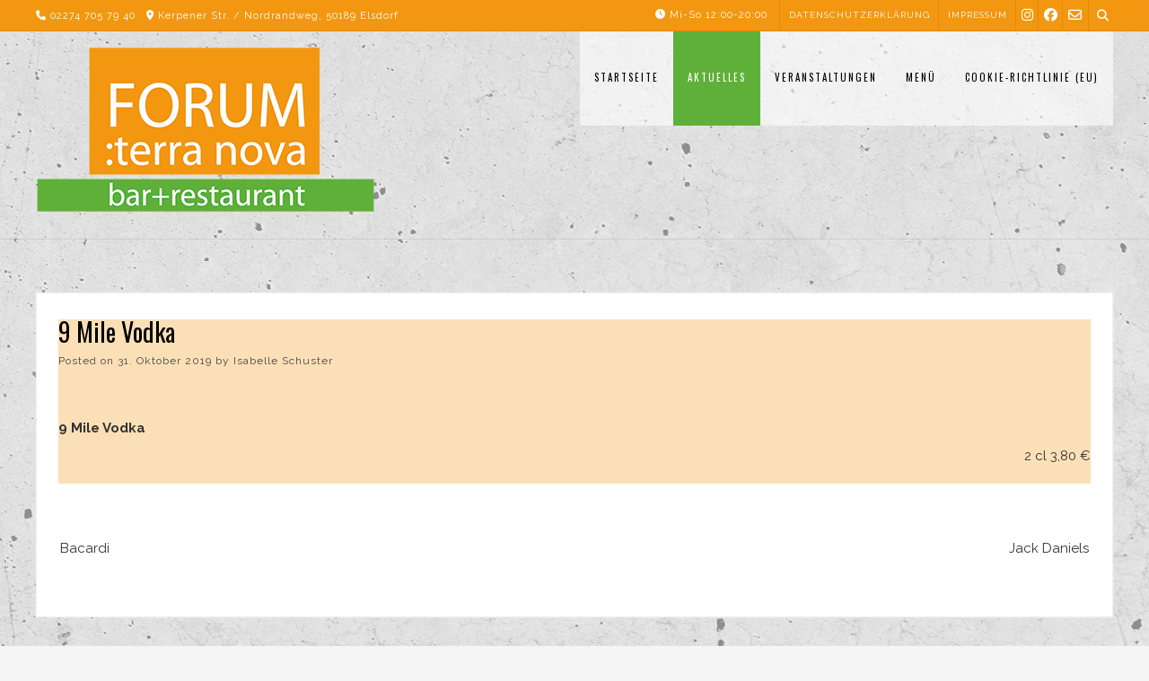

--- FILE ---
content_type: text/css
request_url: https://www.forumterranova.de/wp-content/uploads/fonts/4811ffff7bd9bd3aa9c32dabbfb72bd6/font.css?v=1712671110
body_size: 1373
content:
/*
 * Font file created by Local Google Fonts 0.22.0
 * Created: Tue, 09 Apr 2024 13:58:30 +0000
 * Handle: guten-title-font
 * Original URL: //fonts.googleapis.com/css?family=Quicksand
*/

/* vietnamese */
@font-face {
  font-family: 'Quicksand';
  font-style: normal;
  font-weight: 400;
  src: url(https://www.forumterranova.de/wp-content/uploads/fonts/4811ffff7bd9bd3aa9c32dabbfb72bd6/quicksand--v31-normal-400.woff2?c=1712671110) format('woff2');
  unicode-range: U+0102-0103, U+0110-0111, U+0128-0129, U+0168-0169, U+01A0-01A1, U+01AF-01B0, U+0300-0301, U+0303-0304, U+0308-0309, U+0323, U+0329, U+1EA0-1EF9, U+20AB;
}
/* latin-ext */
@font-face {
  font-family: 'Quicksand';
  font-style: normal;
  font-weight: 400;
  src: url(https://www.forumterranova.de/wp-content/uploads/fonts/4811ffff7bd9bd3aa9c32dabbfb72bd6/quicksand--v31-normal-400.woff2?c=1712671110) format('woff2');
  unicode-range: U+0100-02AF, U+0304, U+0308, U+0329, U+1E00-1E9F, U+1EF2-1EFF, U+2020, U+20A0-20AB, U+20AD-20C0, U+2113, U+2C60-2C7F, U+A720-A7FF;
}
/* latin */
@font-face {
  font-family: 'Quicksand';
  font-style: normal;
  font-weight: 400;
  src: url(https://www.forumterranova.de/wp-content/uploads/fonts/4811ffff7bd9bd3aa9c32dabbfb72bd6/quicksand--v31-normal-400.woff2?c=1712671110) format('woff2');
  unicode-range: U+0000-00FF, U+0131, U+0152-0153, U+02BB-02BC, U+02C6, U+02DA, U+02DC, U+0304, U+0308, U+0329, U+2000-206F, U+2074, U+20AC, U+2122, U+2191, U+2193, U+2212, U+2215, U+FEFF, U+FFFD;
}


--- FILE ---
content_type: text/css
request_url: https://www.forumterranova.de/wp-content/uploads/fonts/1b199d7d9630b921825c209e8a47f77e/font.css?v=1712671096
body_size: 938
content:
/*
 * Font file created by Local Google Fonts 0.22.0
 * Created: Tue, 09 Apr 2024 13:58:16 +0000
 * Handle: guten-heading-font-default
 * Original URL: //fonts.googleapis.com/css?family=Poppins
*/

/* latin-ext */
@font-face {
  font-family: 'Poppins';
  font-style: normal;
  font-weight: 400;
  src: url(https://www.forumterranova.de/wp-content/uploads/fonts/1b199d7d9630b921825c209e8a47f77e/poppins--v21-normal-400.woff2?c=1712671096) format('woff2');
  unicode-range: U+0100-02AF, U+0304, U+0308, U+0329, U+1E00-1E9F, U+1EF2-1EFF, U+2020, U+20A0-20AB, U+20AD-20C0, U+2113, U+2C60-2C7F, U+A720-A7FF;
}
/* latin */
@font-face {
  font-family: 'Poppins';
  font-style: normal;
  font-weight: 400;
  src: url(https://www.forumterranova.de/wp-content/uploads/fonts/1b199d7d9630b921825c209e8a47f77e/poppins--v21-normal-400.woff2?c=1712671096) format('woff2');
  unicode-range: U+0000-00FF, U+0131, U+0152-0153, U+02BB-02BC, U+02C6, U+02DA, U+02DC, U+0304, U+0308, U+0329, U+2000-206F, U+2074, U+20AC, U+2122, U+2191, U+2193, U+2212, U+2215, U+FEFF, U+FFFD;
}


--- FILE ---
content_type: text/css
request_url: https://www.forumterranova.de/wp-content/themes/guten/includes/css/menu-mobile.css?ver=2.0.11
body_size: 11315
content:
/*--------------------------------------------------------------
# Guten - Mobile Menu
--------------------------------------------------------------*/
.header-menu-button {
    display: block;
    background: none !important;
    border: 0;
    color: inherit;
    outline: none;
}
#main-menu > div,
.main-navigation ul {
    display: block !important;
}
#main-menu {
    color: #FFFFFF;
    position: fixed;
    top: 0;
    right: -280px;
    width: 280px;
    max-width: 100%;
    -ms-box-sizing: border-box;
    box-sizing: border-box;
    padding: 50px 20px 30px 20px;
    background: #000000;
    z-index: 99998;
    height: 100%;
    overflow: auto;
    transition: right 0.4s ease 0s;
}
.main-navigation li {
    display: block !important;
    float: none !important;
    box-shadow: none !important;
}
.main-navigation li.guten-button {
    padding: 0 15px;
}
.main-navigation li a {
    display: block;
    float: none;
    padding: 10px 0 !important;
    /* color: #C5C5C5 !important; */
    box-shadow: none !important;
    text-align: left;
}
.main-navigation ul ul {
    box-shadow: none !important;
    position: relative !important;
    top: 0 !important;
    left: 0 !important;
    float: none !important;
    background-color: rgba(255, 255, 255, 0.12) !important;
    padding: 0;
    margin: 0;
}
.main-navigation.guten-nav-accessoff ul ul {
    display: none !important;
}
.main-navigation ul ul li a {
    background: none !important;
    box-shadow: none !important;
    padding: 10px !important;
    width: auto;
}
.main-navigation ul ul ul li a {
    padding-left: 22px !important;
}
.main-navigation ul ul ul ul li a {
    padding-left: 30px !important;
}
.main-navigation ul ul ul ul ul li a {
    padding-left: 38px !important;
}
.main-navigation ul#primary-menu > li > ul,
.main-navigation #primary-menu > ul > li > ul {
    margin: 0 0 15px;
}
.main-navigation.guten-nav-style-underlined li a,
.main-navigation.guten-nav-style-solid li a {
    background: none !important;
    box-shadow: none !important;
}
.main-navigation.guten-nav-style-blocks li a span.nav-span-block {
    background: none !important;
    padding: 0;
}
.main-navigation.guten-nav-style-blocks ul ul:before {
    display: none !important;
}
#primary-menu {
    display: block;
    float: none;
}
.main-menu-close {
    background: none;
    border: none;
    display: block;
    border-radius: 4px;
    position: absolute;
    top: 10px;
    right: 10px;
    font-size: 22px;
    color: #898989;
    text-align: center;
    padding: 0 8px 0 12px;
    height: 40px;
    line-height: 38px;
    cursor: pointer;
}
.main-menu-close .fa-angle-left {
    position: relative;
    left: -6px;
}
.main-navigation.guten-nav-accesson .menu-dropdown-btn {
    display: none !important;
}
.main-navigation.guten-nav-accessoff .menu-dropdown-btn {
    display: block !important;
}
.main-navigation .open-page-item > ul.children,
.main-navigation .open-page-item > ul.sub-menu {
    display: block !important;
}

/*--------------------------------------
# Header Layout One
----------------------------------------*/
.guten-header-one .header-menu-button {
    display: block;
    padding: 18px 100px 20px 20px;
    text-transform: uppercase;
    font-size: 12px;
    cursor: pointer;
    text-align: center;
}
.site-header-switch.guten-header-one .header-menu-button {
    padding: 15px 2px 16px 100px;
}
.content-boxed .site-header-switch.guten-header-one .header-menu-button {
    padding: 15px 15px 16px 100px;
}
.guten-header-one .header-menu-button i {
    font-size: 11px;
    vertical-align: middle;
}
.guten-header-one .header-menu-button span {
    vertical-align: middle;
    margin: 0 0 0 6px;
}
.guten-header-one .header-cart {
    position: absolute;
    top: 15px;
    left: 10px;
}
.guten-header-one a.header-cart-contents {
    padding: 8px 10px !important;
    color: #FFF !important;
}

body.admin-bar .guten-header-one #main-menu {
    padding: 87px 20px 30px 20px;
}
body.admin-bar .guten-header-one .main-menu-close {
    top: 45px;
}
body.admin-bar .guten-header-one .header-cart {
    top: 49px;
}

/*--------------------------------------
# Header Layout Two
----------------------------------------*/
.guten-header-two .header-menu-button {
    display: block;
    padding: 15px 100px 16px 15px;
    text-transform: uppercase;
    font-size: 12px;
    cursor: pointer;
    text-align: center;
}
.guten-header-two .header-menu-button i {
    font-size: 11px;
    vertical-align: middle;
}
.guten-header-two .header-menu-button span {
    vertical-align: middle;
    margin: 0 0 0 6px;
}

body.admin-bar .guten-header-two #main-menu {
    padding: 87px 20px 30px 20px;
}
body.admin-bar .guten-header-two .main-menu-close {
    top: 45px;
}

/*--------------------------------------
# Header Layout Three
----------------------------------------*/
.guten-header-three .header-menu-button {
    display: block;
    padding: 15px 15px 16px;
    text-transform: uppercase;
    font-size: 12px;
    cursor: pointer;
    text-align: center;
    width: 100%;
}
.guten-header-three.site-header-switch .header-menu-button {
    padding: 15px 10px 16px;
}
.guten-header-three .header-menu-button i {
    font-size: 11px;
    vertical-align: middle;
}
.guten-header-three .header-menu-button span {
    vertical-align: middle;
    margin: 0 0 0 6px;
}

body.admin-bar .guten-header-three #main-menu {
    padding: 87px 20px 30px 20px;
}
body.admin-bar .guten-header-three .main-menu-close {
    top: 45px;
}

/*--------------------------------------
# Header Layout Four
----------------------------------------*/
.guten-header-four .header-menu-button {
    display: block;
    padding: 42px 10px 43px 40px;
    text-transform: uppercase;
    font-size: 12px;
    cursor: pointer;
    text-align: center;
    width: 100%;
}
.guten-header-four.site-header-switch .header-menu-button {
    padding: 42px 40px 43px 10px;
}
.guten-header-four .header-menu-button i {
    font-size: 11px;
    vertical-align: middle;
}
.guten-header-four .header-menu-button span {
    vertical-align: middle;
    margin: 0 0 0 6px;
}

body.admin-bar .guten-header-four #main-menu {
    padding: 87px 20px 30px 20px;
}
body.admin-bar .guten-header-four .main-menu-close {
    top: 45px;
}

/*--------------------------------------
# Header Layout Five
----------------------------------------*/
.guten-header-five .header-menu-button {
    display: block;
    padding: 10px 15px 20px;
    text-transform: uppercase;
    font-size: 12px;
    cursor: pointer;
    text-align: center;
}
.guten-header-five.site-header-switch .header-menu-button {
    padding: 10px 15px 20px 5px;
}
.guten-header-five .header-menu-button i {
    font-size: 11px;
    vertical-align: middle;
}
.guten-header-five .header-menu-button span {
    vertical-align: middle;
    margin: 0 0 0 6px;
}

body.admin-bar .guten-header-five #main-menu {
    padding: 87px 20px 30px 20px;
}
body.admin-bar .guten-header-five .main-menu-close {
    top: 45px;
}

/*--------------------------------------
# Header Layout Six
----------------------------------------*/
.guten-header-six .header-menu-button {
    display: block;
    padding: 15px 20px 16px;
    text-transform: uppercase;
    font-size: 12px;
    cursor: pointer;
    text-align: center;
    width: 100%;
}
.guten-header-six.site-header-switch .header-menu-button {
    padding: 15px 0 16px 80px;
}
.guten-header-six .header-menu-button i {
    font-size: 11px;
    vertical-align: middle;
}
.guten-header-six .header-menu-button span {
    vertical-align: middle;
    margin: 0 0 0 6px;
}
.guten-header-six .main-navigation {
    box-shadow: 0 -1px 0 rgba(0, 0, 0, 0.08) inset, 0 1px 0 rgba(0, 0, 0, 0.08) inset;
}
.guten-header-six .header-cart {
    position: absolute;
    top: 15px;
    left: 10px;
}
.guten-header-six a.header-cart-contents {
    padding: 8px 10px !important;
    color: #FFF !important;
}

body.admin-bar .guten-header-six #main-menu {
    padding: 87px 20px 30px 20px;
}
body.admin-bar .guten-header-six .main-menu-close {
    top: 45px;
}
body.admin-bar .guten-header-six .header-cart {
    top: 49px;
}

/*--------------------------------------
# Header Layout Default
----------------------------------------*/
.guten-header-default .header-menu-button {
    display: block;
    padding: 42px 10px 43px 60px;
    text-transform: uppercase;
    font-size: 12px;
    cursor: pointer;
    text-align: center;
}
.guten-header-default.site-header-switch .header-menu-button {
    padding: 42px 10px 43px 10px;
}
.guten-header-default .header-menu-button i {
    font-size: 11px;
    vertical-align: middle;
}
.guten-header-default .header-menu-button span {
    vertical-align: middle;
    margin: 0 0 0 6px;
}

body.admin-bar .guten-header-default #main-menu {
    padding: 87px 20px 30px 20px;
}
body.admin-bar .guten-header-default .main-menu-close {
    top: 45px;
}

/*--------------------------------------
# Header Layout Seven
----------------------------------------*/
.guten-header-seven .header-menu-button {
    display: block;
    padding: 42px 10px 43px 60px;
    text-transform: uppercase;
    font-size: 12px;
    cursor: pointer;
    text-align: center;
}
.guten-header-seven.site-header-switch .header-menu-button {
    padding: 42px 10px 43px 40px;
}
.guten-header-seven .header-menu-button i {
    font-size: 11px;
    vertical-align: middle;
}
.guten-header-seven .header-menu-button span {
    vertical-align: middle;
    margin: 0 0 0 6px;
}

body.admin-bar .guten-header-seven #main-menu {
    padding: 87px 20px 30px 20px;
}
body.admin-bar .guten-header-seven .main-menu-close {
    top: 45px;
}

/*--------------------------------------
# Header Layout Eight
----------------------------------------*/
.guten-header-eight .site-header-top-left {
    float: none;
}
.guten-header-eight .header-menu-button {
    display: block;
    padding: 15px 15px 16px 15px;
    text-transform: uppercase;
    font-size: 12px;
    cursor: pointer;
    text-align: center;
    width: 100%;
}
.guten-header-eight .header-menu-button i {
    font-size: 11px;
    vertical-align: middle;
}
.guten-header-eight .header-menu-button span {
    vertical-align: middle;
    margin: 0 0 0 6px;
}

body.admin-bar .guten-header-eight #main-menu {
    padding: 87px 20px 30px 20px;
}
body.admin-bar .guten-header-eight .main-menu-close {
    top: 45px;
}

/*--------------------------------------
# Header Layout Nine
----------------------------------------*/
.guten-header-nine .header-menu-button {
    display: block;
    padding: 42px 10px 43px 40px;
    text-transform: uppercase;
    font-size: 12px;
    cursor: pointer;
    text-align: center;
}
.guten-header-nine.site-header-switch .header-menu-button {
    padding: 42px 40px 43px 10px;
}
.guten-header-nine .header-menu-button i {
    font-size: 11px;
    vertical-align: middle;
}
.guten-header-nine .header-menu-button span {
    vertical-align: middle;
    margin: 0 0 0 6px;
}

body.admin-bar .guten-header-nine #main-menu {
    padding: 87px 20px 30px 20px;
}
body.admin-bar .guten-header-nine .main-menu-close {
    top: 45px;
}

/* -- Menu Click -- */
body.show-main-menu #main-menu {
    right: 0px !important;
}
body.show-main-menu #page {
    right: 280px !important;
}
body.show-main-menu .side-aligned-social.guten-side-social-square,
body.show-main-menu .side-aligned-social.guten-side-social-round {
    right: 280px;
}